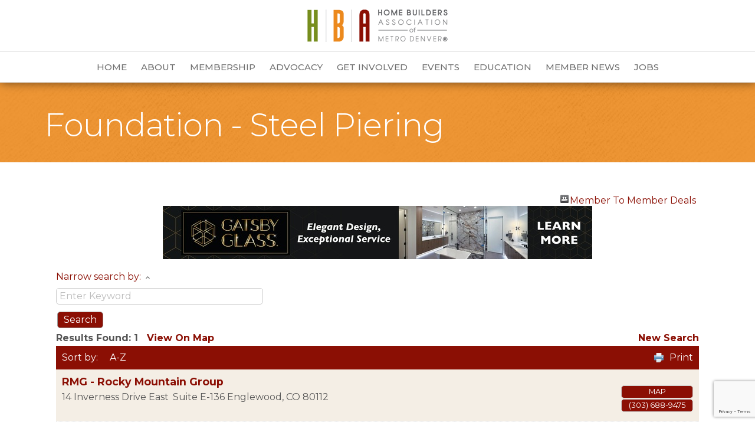

--- FILE ---
content_type: text/html; charset=utf-8
request_url: https://www.google.com/recaptcha/enterprise/anchor?ar=1&k=6LfI_T8rAAAAAMkWHrLP_GfSf3tLy9tKa839wcWa&co=aHR0cDovL2J1c2luZXNzLmhiYWRlbnZlci5jb206ODA.&hl=en&v=PoyoqOPhxBO7pBk68S4YbpHZ&size=invisible&anchor-ms=20000&execute-ms=30000&cb=5szsad7d9q03
body_size: 48539
content:
<!DOCTYPE HTML><html dir="ltr" lang="en"><head><meta http-equiv="Content-Type" content="text/html; charset=UTF-8">
<meta http-equiv="X-UA-Compatible" content="IE=edge">
<title>reCAPTCHA</title>
<style type="text/css">
/* cyrillic-ext */
@font-face {
  font-family: 'Roboto';
  font-style: normal;
  font-weight: 400;
  font-stretch: 100%;
  src: url(//fonts.gstatic.com/s/roboto/v48/KFO7CnqEu92Fr1ME7kSn66aGLdTylUAMa3GUBHMdazTgWw.woff2) format('woff2');
  unicode-range: U+0460-052F, U+1C80-1C8A, U+20B4, U+2DE0-2DFF, U+A640-A69F, U+FE2E-FE2F;
}
/* cyrillic */
@font-face {
  font-family: 'Roboto';
  font-style: normal;
  font-weight: 400;
  font-stretch: 100%;
  src: url(//fonts.gstatic.com/s/roboto/v48/KFO7CnqEu92Fr1ME7kSn66aGLdTylUAMa3iUBHMdazTgWw.woff2) format('woff2');
  unicode-range: U+0301, U+0400-045F, U+0490-0491, U+04B0-04B1, U+2116;
}
/* greek-ext */
@font-face {
  font-family: 'Roboto';
  font-style: normal;
  font-weight: 400;
  font-stretch: 100%;
  src: url(//fonts.gstatic.com/s/roboto/v48/KFO7CnqEu92Fr1ME7kSn66aGLdTylUAMa3CUBHMdazTgWw.woff2) format('woff2');
  unicode-range: U+1F00-1FFF;
}
/* greek */
@font-face {
  font-family: 'Roboto';
  font-style: normal;
  font-weight: 400;
  font-stretch: 100%;
  src: url(//fonts.gstatic.com/s/roboto/v48/KFO7CnqEu92Fr1ME7kSn66aGLdTylUAMa3-UBHMdazTgWw.woff2) format('woff2');
  unicode-range: U+0370-0377, U+037A-037F, U+0384-038A, U+038C, U+038E-03A1, U+03A3-03FF;
}
/* math */
@font-face {
  font-family: 'Roboto';
  font-style: normal;
  font-weight: 400;
  font-stretch: 100%;
  src: url(//fonts.gstatic.com/s/roboto/v48/KFO7CnqEu92Fr1ME7kSn66aGLdTylUAMawCUBHMdazTgWw.woff2) format('woff2');
  unicode-range: U+0302-0303, U+0305, U+0307-0308, U+0310, U+0312, U+0315, U+031A, U+0326-0327, U+032C, U+032F-0330, U+0332-0333, U+0338, U+033A, U+0346, U+034D, U+0391-03A1, U+03A3-03A9, U+03B1-03C9, U+03D1, U+03D5-03D6, U+03F0-03F1, U+03F4-03F5, U+2016-2017, U+2034-2038, U+203C, U+2040, U+2043, U+2047, U+2050, U+2057, U+205F, U+2070-2071, U+2074-208E, U+2090-209C, U+20D0-20DC, U+20E1, U+20E5-20EF, U+2100-2112, U+2114-2115, U+2117-2121, U+2123-214F, U+2190, U+2192, U+2194-21AE, U+21B0-21E5, U+21F1-21F2, U+21F4-2211, U+2213-2214, U+2216-22FF, U+2308-230B, U+2310, U+2319, U+231C-2321, U+2336-237A, U+237C, U+2395, U+239B-23B7, U+23D0, U+23DC-23E1, U+2474-2475, U+25AF, U+25B3, U+25B7, U+25BD, U+25C1, U+25CA, U+25CC, U+25FB, U+266D-266F, U+27C0-27FF, U+2900-2AFF, U+2B0E-2B11, U+2B30-2B4C, U+2BFE, U+3030, U+FF5B, U+FF5D, U+1D400-1D7FF, U+1EE00-1EEFF;
}
/* symbols */
@font-face {
  font-family: 'Roboto';
  font-style: normal;
  font-weight: 400;
  font-stretch: 100%;
  src: url(//fonts.gstatic.com/s/roboto/v48/KFO7CnqEu92Fr1ME7kSn66aGLdTylUAMaxKUBHMdazTgWw.woff2) format('woff2');
  unicode-range: U+0001-000C, U+000E-001F, U+007F-009F, U+20DD-20E0, U+20E2-20E4, U+2150-218F, U+2190, U+2192, U+2194-2199, U+21AF, U+21E6-21F0, U+21F3, U+2218-2219, U+2299, U+22C4-22C6, U+2300-243F, U+2440-244A, U+2460-24FF, U+25A0-27BF, U+2800-28FF, U+2921-2922, U+2981, U+29BF, U+29EB, U+2B00-2BFF, U+4DC0-4DFF, U+FFF9-FFFB, U+10140-1018E, U+10190-1019C, U+101A0, U+101D0-101FD, U+102E0-102FB, U+10E60-10E7E, U+1D2C0-1D2D3, U+1D2E0-1D37F, U+1F000-1F0FF, U+1F100-1F1AD, U+1F1E6-1F1FF, U+1F30D-1F30F, U+1F315, U+1F31C, U+1F31E, U+1F320-1F32C, U+1F336, U+1F378, U+1F37D, U+1F382, U+1F393-1F39F, U+1F3A7-1F3A8, U+1F3AC-1F3AF, U+1F3C2, U+1F3C4-1F3C6, U+1F3CA-1F3CE, U+1F3D4-1F3E0, U+1F3ED, U+1F3F1-1F3F3, U+1F3F5-1F3F7, U+1F408, U+1F415, U+1F41F, U+1F426, U+1F43F, U+1F441-1F442, U+1F444, U+1F446-1F449, U+1F44C-1F44E, U+1F453, U+1F46A, U+1F47D, U+1F4A3, U+1F4B0, U+1F4B3, U+1F4B9, U+1F4BB, U+1F4BF, U+1F4C8-1F4CB, U+1F4D6, U+1F4DA, U+1F4DF, U+1F4E3-1F4E6, U+1F4EA-1F4ED, U+1F4F7, U+1F4F9-1F4FB, U+1F4FD-1F4FE, U+1F503, U+1F507-1F50B, U+1F50D, U+1F512-1F513, U+1F53E-1F54A, U+1F54F-1F5FA, U+1F610, U+1F650-1F67F, U+1F687, U+1F68D, U+1F691, U+1F694, U+1F698, U+1F6AD, U+1F6B2, U+1F6B9-1F6BA, U+1F6BC, U+1F6C6-1F6CF, U+1F6D3-1F6D7, U+1F6E0-1F6EA, U+1F6F0-1F6F3, U+1F6F7-1F6FC, U+1F700-1F7FF, U+1F800-1F80B, U+1F810-1F847, U+1F850-1F859, U+1F860-1F887, U+1F890-1F8AD, U+1F8B0-1F8BB, U+1F8C0-1F8C1, U+1F900-1F90B, U+1F93B, U+1F946, U+1F984, U+1F996, U+1F9E9, U+1FA00-1FA6F, U+1FA70-1FA7C, U+1FA80-1FA89, U+1FA8F-1FAC6, U+1FACE-1FADC, U+1FADF-1FAE9, U+1FAF0-1FAF8, U+1FB00-1FBFF;
}
/* vietnamese */
@font-face {
  font-family: 'Roboto';
  font-style: normal;
  font-weight: 400;
  font-stretch: 100%;
  src: url(//fonts.gstatic.com/s/roboto/v48/KFO7CnqEu92Fr1ME7kSn66aGLdTylUAMa3OUBHMdazTgWw.woff2) format('woff2');
  unicode-range: U+0102-0103, U+0110-0111, U+0128-0129, U+0168-0169, U+01A0-01A1, U+01AF-01B0, U+0300-0301, U+0303-0304, U+0308-0309, U+0323, U+0329, U+1EA0-1EF9, U+20AB;
}
/* latin-ext */
@font-face {
  font-family: 'Roboto';
  font-style: normal;
  font-weight: 400;
  font-stretch: 100%;
  src: url(//fonts.gstatic.com/s/roboto/v48/KFO7CnqEu92Fr1ME7kSn66aGLdTylUAMa3KUBHMdazTgWw.woff2) format('woff2');
  unicode-range: U+0100-02BA, U+02BD-02C5, U+02C7-02CC, U+02CE-02D7, U+02DD-02FF, U+0304, U+0308, U+0329, U+1D00-1DBF, U+1E00-1E9F, U+1EF2-1EFF, U+2020, U+20A0-20AB, U+20AD-20C0, U+2113, U+2C60-2C7F, U+A720-A7FF;
}
/* latin */
@font-face {
  font-family: 'Roboto';
  font-style: normal;
  font-weight: 400;
  font-stretch: 100%;
  src: url(//fonts.gstatic.com/s/roboto/v48/KFO7CnqEu92Fr1ME7kSn66aGLdTylUAMa3yUBHMdazQ.woff2) format('woff2');
  unicode-range: U+0000-00FF, U+0131, U+0152-0153, U+02BB-02BC, U+02C6, U+02DA, U+02DC, U+0304, U+0308, U+0329, U+2000-206F, U+20AC, U+2122, U+2191, U+2193, U+2212, U+2215, U+FEFF, U+FFFD;
}
/* cyrillic-ext */
@font-face {
  font-family: 'Roboto';
  font-style: normal;
  font-weight: 500;
  font-stretch: 100%;
  src: url(//fonts.gstatic.com/s/roboto/v48/KFO7CnqEu92Fr1ME7kSn66aGLdTylUAMa3GUBHMdazTgWw.woff2) format('woff2');
  unicode-range: U+0460-052F, U+1C80-1C8A, U+20B4, U+2DE0-2DFF, U+A640-A69F, U+FE2E-FE2F;
}
/* cyrillic */
@font-face {
  font-family: 'Roboto';
  font-style: normal;
  font-weight: 500;
  font-stretch: 100%;
  src: url(//fonts.gstatic.com/s/roboto/v48/KFO7CnqEu92Fr1ME7kSn66aGLdTylUAMa3iUBHMdazTgWw.woff2) format('woff2');
  unicode-range: U+0301, U+0400-045F, U+0490-0491, U+04B0-04B1, U+2116;
}
/* greek-ext */
@font-face {
  font-family: 'Roboto';
  font-style: normal;
  font-weight: 500;
  font-stretch: 100%;
  src: url(//fonts.gstatic.com/s/roboto/v48/KFO7CnqEu92Fr1ME7kSn66aGLdTylUAMa3CUBHMdazTgWw.woff2) format('woff2');
  unicode-range: U+1F00-1FFF;
}
/* greek */
@font-face {
  font-family: 'Roboto';
  font-style: normal;
  font-weight: 500;
  font-stretch: 100%;
  src: url(//fonts.gstatic.com/s/roboto/v48/KFO7CnqEu92Fr1ME7kSn66aGLdTylUAMa3-UBHMdazTgWw.woff2) format('woff2');
  unicode-range: U+0370-0377, U+037A-037F, U+0384-038A, U+038C, U+038E-03A1, U+03A3-03FF;
}
/* math */
@font-face {
  font-family: 'Roboto';
  font-style: normal;
  font-weight: 500;
  font-stretch: 100%;
  src: url(//fonts.gstatic.com/s/roboto/v48/KFO7CnqEu92Fr1ME7kSn66aGLdTylUAMawCUBHMdazTgWw.woff2) format('woff2');
  unicode-range: U+0302-0303, U+0305, U+0307-0308, U+0310, U+0312, U+0315, U+031A, U+0326-0327, U+032C, U+032F-0330, U+0332-0333, U+0338, U+033A, U+0346, U+034D, U+0391-03A1, U+03A3-03A9, U+03B1-03C9, U+03D1, U+03D5-03D6, U+03F0-03F1, U+03F4-03F5, U+2016-2017, U+2034-2038, U+203C, U+2040, U+2043, U+2047, U+2050, U+2057, U+205F, U+2070-2071, U+2074-208E, U+2090-209C, U+20D0-20DC, U+20E1, U+20E5-20EF, U+2100-2112, U+2114-2115, U+2117-2121, U+2123-214F, U+2190, U+2192, U+2194-21AE, U+21B0-21E5, U+21F1-21F2, U+21F4-2211, U+2213-2214, U+2216-22FF, U+2308-230B, U+2310, U+2319, U+231C-2321, U+2336-237A, U+237C, U+2395, U+239B-23B7, U+23D0, U+23DC-23E1, U+2474-2475, U+25AF, U+25B3, U+25B7, U+25BD, U+25C1, U+25CA, U+25CC, U+25FB, U+266D-266F, U+27C0-27FF, U+2900-2AFF, U+2B0E-2B11, U+2B30-2B4C, U+2BFE, U+3030, U+FF5B, U+FF5D, U+1D400-1D7FF, U+1EE00-1EEFF;
}
/* symbols */
@font-face {
  font-family: 'Roboto';
  font-style: normal;
  font-weight: 500;
  font-stretch: 100%;
  src: url(//fonts.gstatic.com/s/roboto/v48/KFO7CnqEu92Fr1ME7kSn66aGLdTylUAMaxKUBHMdazTgWw.woff2) format('woff2');
  unicode-range: U+0001-000C, U+000E-001F, U+007F-009F, U+20DD-20E0, U+20E2-20E4, U+2150-218F, U+2190, U+2192, U+2194-2199, U+21AF, U+21E6-21F0, U+21F3, U+2218-2219, U+2299, U+22C4-22C6, U+2300-243F, U+2440-244A, U+2460-24FF, U+25A0-27BF, U+2800-28FF, U+2921-2922, U+2981, U+29BF, U+29EB, U+2B00-2BFF, U+4DC0-4DFF, U+FFF9-FFFB, U+10140-1018E, U+10190-1019C, U+101A0, U+101D0-101FD, U+102E0-102FB, U+10E60-10E7E, U+1D2C0-1D2D3, U+1D2E0-1D37F, U+1F000-1F0FF, U+1F100-1F1AD, U+1F1E6-1F1FF, U+1F30D-1F30F, U+1F315, U+1F31C, U+1F31E, U+1F320-1F32C, U+1F336, U+1F378, U+1F37D, U+1F382, U+1F393-1F39F, U+1F3A7-1F3A8, U+1F3AC-1F3AF, U+1F3C2, U+1F3C4-1F3C6, U+1F3CA-1F3CE, U+1F3D4-1F3E0, U+1F3ED, U+1F3F1-1F3F3, U+1F3F5-1F3F7, U+1F408, U+1F415, U+1F41F, U+1F426, U+1F43F, U+1F441-1F442, U+1F444, U+1F446-1F449, U+1F44C-1F44E, U+1F453, U+1F46A, U+1F47D, U+1F4A3, U+1F4B0, U+1F4B3, U+1F4B9, U+1F4BB, U+1F4BF, U+1F4C8-1F4CB, U+1F4D6, U+1F4DA, U+1F4DF, U+1F4E3-1F4E6, U+1F4EA-1F4ED, U+1F4F7, U+1F4F9-1F4FB, U+1F4FD-1F4FE, U+1F503, U+1F507-1F50B, U+1F50D, U+1F512-1F513, U+1F53E-1F54A, U+1F54F-1F5FA, U+1F610, U+1F650-1F67F, U+1F687, U+1F68D, U+1F691, U+1F694, U+1F698, U+1F6AD, U+1F6B2, U+1F6B9-1F6BA, U+1F6BC, U+1F6C6-1F6CF, U+1F6D3-1F6D7, U+1F6E0-1F6EA, U+1F6F0-1F6F3, U+1F6F7-1F6FC, U+1F700-1F7FF, U+1F800-1F80B, U+1F810-1F847, U+1F850-1F859, U+1F860-1F887, U+1F890-1F8AD, U+1F8B0-1F8BB, U+1F8C0-1F8C1, U+1F900-1F90B, U+1F93B, U+1F946, U+1F984, U+1F996, U+1F9E9, U+1FA00-1FA6F, U+1FA70-1FA7C, U+1FA80-1FA89, U+1FA8F-1FAC6, U+1FACE-1FADC, U+1FADF-1FAE9, U+1FAF0-1FAF8, U+1FB00-1FBFF;
}
/* vietnamese */
@font-face {
  font-family: 'Roboto';
  font-style: normal;
  font-weight: 500;
  font-stretch: 100%;
  src: url(//fonts.gstatic.com/s/roboto/v48/KFO7CnqEu92Fr1ME7kSn66aGLdTylUAMa3OUBHMdazTgWw.woff2) format('woff2');
  unicode-range: U+0102-0103, U+0110-0111, U+0128-0129, U+0168-0169, U+01A0-01A1, U+01AF-01B0, U+0300-0301, U+0303-0304, U+0308-0309, U+0323, U+0329, U+1EA0-1EF9, U+20AB;
}
/* latin-ext */
@font-face {
  font-family: 'Roboto';
  font-style: normal;
  font-weight: 500;
  font-stretch: 100%;
  src: url(//fonts.gstatic.com/s/roboto/v48/KFO7CnqEu92Fr1ME7kSn66aGLdTylUAMa3KUBHMdazTgWw.woff2) format('woff2');
  unicode-range: U+0100-02BA, U+02BD-02C5, U+02C7-02CC, U+02CE-02D7, U+02DD-02FF, U+0304, U+0308, U+0329, U+1D00-1DBF, U+1E00-1E9F, U+1EF2-1EFF, U+2020, U+20A0-20AB, U+20AD-20C0, U+2113, U+2C60-2C7F, U+A720-A7FF;
}
/* latin */
@font-face {
  font-family: 'Roboto';
  font-style: normal;
  font-weight: 500;
  font-stretch: 100%;
  src: url(//fonts.gstatic.com/s/roboto/v48/KFO7CnqEu92Fr1ME7kSn66aGLdTylUAMa3yUBHMdazQ.woff2) format('woff2');
  unicode-range: U+0000-00FF, U+0131, U+0152-0153, U+02BB-02BC, U+02C6, U+02DA, U+02DC, U+0304, U+0308, U+0329, U+2000-206F, U+20AC, U+2122, U+2191, U+2193, U+2212, U+2215, U+FEFF, U+FFFD;
}
/* cyrillic-ext */
@font-face {
  font-family: 'Roboto';
  font-style: normal;
  font-weight: 900;
  font-stretch: 100%;
  src: url(//fonts.gstatic.com/s/roboto/v48/KFO7CnqEu92Fr1ME7kSn66aGLdTylUAMa3GUBHMdazTgWw.woff2) format('woff2');
  unicode-range: U+0460-052F, U+1C80-1C8A, U+20B4, U+2DE0-2DFF, U+A640-A69F, U+FE2E-FE2F;
}
/* cyrillic */
@font-face {
  font-family: 'Roboto';
  font-style: normal;
  font-weight: 900;
  font-stretch: 100%;
  src: url(//fonts.gstatic.com/s/roboto/v48/KFO7CnqEu92Fr1ME7kSn66aGLdTylUAMa3iUBHMdazTgWw.woff2) format('woff2');
  unicode-range: U+0301, U+0400-045F, U+0490-0491, U+04B0-04B1, U+2116;
}
/* greek-ext */
@font-face {
  font-family: 'Roboto';
  font-style: normal;
  font-weight: 900;
  font-stretch: 100%;
  src: url(//fonts.gstatic.com/s/roboto/v48/KFO7CnqEu92Fr1ME7kSn66aGLdTylUAMa3CUBHMdazTgWw.woff2) format('woff2');
  unicode-range: U+1F00-1FFF;
}
/* greek */
@font-face {
  font-family: 'Roboto';
  font-style: normal;
  font-weight: 900;
  font-stretch: 100%;
  src: url(//fonts.gstatic.com/s/roboto/v48/KFO7CnqEu92Fr1ME7kSn66aGLdTylUAMa3-UBHMdazTgWw.woff2) format('woff2');
  unicode-range: U+0370-0377, U+037A-037F, U+0384-038A, U+038C, U+038E-03A1, U+03A3-03FF;
}
/* math */
@font-face {
  font-family: 'Roboto';
  font-style: normal;
  font-weight: 900;
  font-stretch: 100%;
  src: url(//fonts.gstatic.com/s/roboto/v48/KFO7CnqEu92Fr1ME7kSn66aGLdTylUAMawCUBHMdazTgWw.woff2) format('woff2');
  unicode-range: U+0302-0303, U+0305, U+0307-0308, U+0310, U+0312, U+0315, U+031A, U+0326-0327, U+032C, U+032F-0330, U+0332-0333, U+0338, U+033A, U+0346, U+034D, U+0391-03A1, U+03A3-03A9, U+03B1-03C9, U+03D1, U+03D5-03D6, U+03F0-03F1, U+03F4-03F5, U+2016-2017, U+2034-2038, U+203C, U+2040, U+2043, U+2047, U+2050, U+2057, U+205F, U+2070-2071, U+2074-208E, U+2090-209C, U+20D0-20DC, U+20E1, U+20E5-20EF, U+2100-2112, U+2114-2115, U+2117-2121, U+2123-214F, U+2190, U+2192, U+2194-21AE, U+21B0-21E5, U+21F1-21F2, U+21F4-2211, U+2213-2214, U+2216-22FF, U+2308-230B, U+2310, U+2319, U+231C-2321, U+2336-237A, U+237C, U+2395, U+239B-23B7, U+23D0, U+23DC-23E1, U+2474-2475, U+25AF, U+25B3, U+25B7, U+25BD, U+25C1, U+25CA, U+25CC, U+25FB, U+266D-266F, U+27C0-27FF, U+2900-2AFF, U+2B0E-2B11, U+2B30-2B4C, U+2BFE, U+3030, U+FF5B, U+FF5D, U+1D400-1D7FF, U+1EE00-1EEFF;
}
/* symbols */
@font-face {
  font-family: 'Roboto';
  font-style: normal;
  font-weight: 900;
  font-stretch: 100%;
  src: url(//fonts.gstatic.com/s/roboto/v48/KFO7CnqEu92Fr1ME7kSn66aGLdTylUAMaxKUBHMdazTgWw.woff2) format('woff2');
  unicode-range: U+0001-000C, U+000E-001F, U+007F-009F, U+20DD-20E0, U+20E2-20E4, U+2150-218F, U+2190, U+2192, U+2194-2199, U+21AF, U+21E6-21F0, U+21F3, U+2218-2219, U+2299, U+22C4-22C6, U+2300-243F, U+2440-244A, U+2460-24FF, U+25A0-27BF, U+2800-28FF, U+2921-2922, U+2981, U+29BF, U+29EB, U+2B00-2BFF, U+4DC0-4DFF, U+FFF9-FFFB, U+10140-1018E, U+10190-1019C, U+101A0, U+101D0-101FD, U+102E0-102FB, U+10E60-10E7E, U+1D2C0-1D2D3, U+1D2E0-1D37F, U+1F000-1F0FF, U+1F100-1F1AD, U+1F1E6-1F1FF, U+1F30D-1F30F, U+1F315, U+1F31C, U+1F31E, U+1F320-1F32C, U+1F336, U+1F378, U+1F37D, U+1F382, U+1F393-1F39F, U+1F3A7-1F3A8, U+1F3AC-1F3AF, U+1F3C2, U+1F3C4-1F3C6, U+1F3CA-1F3CE, U+1F3D4-1F3E0, U+1F3ED, U+1F3F1-1F3F3, U+1F3F5-1F3F7, U+1F408, U+1F415, U+1F41F, U+1F426, U+1F43F, U+1F441-1F442, U+1F444, U+1F446-1F449, U+1F44C-1F44E, U+1F453, U+1F46A, U+1F47D, U+1F4A3, U+1F4B0, U+1F4B3, U+1F4B9, U+1F4BB, U+1F4BF, U+1F4C8-1F4CB, U+1F4D6, U+1F4DA, U+1F4DF, U+1F4E3-1F4E6, U+1F4EA-1F4ED, U+1F4F7, U+1F4F9-1F4FB, U+1F4FD-1F4FE, U+1F503, U+1F507-1F50B, U+1F50D, U+1F512-1F513, U+1F53E-1F54A, U+1F54F-1F5FA, U+1F610, U+1F650-1F67F, U+1F687, U+1F68D, U+1F691, U+1F694, U+1F698, U+1F6AD, U+1F6B2, U+1F6B9-1F6BA, U+1F6BC, U+1F6C6-1F6CF, U+1F6D3-1F6D7, U+1F6E0-1F6EA, U+1F6F0-1F6F3, U+1F6F7-1F6FC, U+1F700-1F7FF, U+1F800-1F80B, U+1F810-1F847, U+1F850-1F859, U+1F860-1F887, U+1F890-1F8AD, U+1F8B0-1F8BB, U+1F8C0-1F8C1, U+1F900-1F90B, U+1F93B, U+1F946, U+1F984, U+1F996, U+1F9E9, U+1FA00-1FA6F, U+1FA70-1FA7C, U+1FA80-1FA89, U+1FA8F-1FAC6, U+1FACE-1FADC, U+1FADF-1FAE9, U+1FAF0-1FAF8, U+1FB00-1FBFF;
}
/* vietnamese */
@font-face {
  font-family: 'Roboto';
  font-style: normal;
  font-weight: 900;
  font-stretch: 100%;
  src: url(//fonts.gstatic.com/s/roboto/v48/KFO7CnqEu92Fr1ME7kSn66aGLdTylUAMa3OUBHMdazTgWw.woff2) format('woff2');
  unicode-range: U+0102-0103, U+0110-0111, U+0128-0129, U+0168-0169, U+01A0-01A1, U+01AF-01B0, U+0300-0301, U+0303-0304, U+0308-0309, U+0323, U+0329, U+1EA0-1EF9, U+20AB;
}
/* latin-ext */
@font-face {
  font-family: 'Roboto';
  font-style: normal;
  font-weight: 900;
  font-stretch: 100%;
  src: url(//fonts.gstatic.com/s/roboto/v48/KFO7CnqEu92Fr1ME7kSn66aGLdTylUAMa3KUBHMdazTgWw.woff2) format('woff2');
  unicode-range: U+0100-02BA, U+02BD-02C5, U+02C7-02CC, U+02CE-02D7, U+02DD-02FF, U+0304, U+0308, U+0329, U+1D00-1DBF, U+1E00-1E9F, U+1EF2-1EFF, U+2020, U+20A0-20AB, U+20AD-20C0, U+2113, U+2C60-2C7F, U+A720-A7FF;
}
/* latin */
@font-face {
  font-family: 'Roboto';
  font-style: normal;
  font-weight: 900;
  font-stretch: 100%;
  src: url(//fonts.gstatic.com/s/roboto/v48/KFO7CnqEu92Fr1ME7kSn66aGLdTylUAMa3yUBHMdazQ.woff2) format('woff2');
  unicode-range: U+0000-00FF, U+0131, U+0152-0153, U+02BB-02BC, U+02C6, U+02DA, U+02DC, U+0304, U+0308, U+0329, U+2000-206F, U+20AC, U+2122, U+2191, U+2193, U+2212, U+2215, U+FEFF, U+FFFD;
}

</style>
<link rel="stylesheet" type="text/css" href="https://www.gstatic.com/recaptcha/releases/PoyoqOPhxBO7pBk68S4YbpHZ/styles__ltr.css">
<script nonce="X8ASSdVZfQvBSJgPx1JjtQ" type="text/javascript">window['__recaptcha_api'] = 'https://www.google.com/recaptcha/enterprise/';</script>
<script type="text/javascript" src="https://www.gstatic.com/recaptcha/releases/PoyoqOPhxBO7pBk68S4YbpHZ/recaptcha__en.js" nonce="X8ASSdVZfQvBSJgPx1JjtQ">
      
    </script></head>
<body><div id="rc-anchor-alert" class="rc-anchor-alert"></div>
<input type="hidden" id="recaptcha-token" value="[base64]">
<script type="text/javascript" nonce="X8ASSdVZfQvBSJgPx1JjtQ">
      recaptcha.anchor.Main.init("[\x22ainput\x22,[\x22bgdata\x22,\x22\x22,\[base64]/[base64]/bmV3IFpbdF0obVswXSk6Sz09Mj9uZXcgWlt0XShtWzBdLG1bMV0pOks9PTM/bmV3IFpbdF0obVswXSxtWzFdLG1bMl0pOks9PTQ/[base64]/[base64]/[base64]/[base64]/[base64]/[base64]/[base64]/[base64]/[base64]/[base64]/[base64]/[base64]/[base64]/[base64]\\u003d\\u003d\x22,\[base64]\\u003d\\u003d\x22,\x22GsKQw7hTw4nCu8OAwq0CE8OvwqFEPcKkwqrDkMKow7bCpj9rwoDCpgUGG8KJIsK/WcKqw4NSwqwvw71FVFfCmsOWE33CqcKCMF1Uw4bDkjwieDTCiMOdw54dwroKERR/UcOawqjDmFLDkMOcZsKwcsKGC8OIYm7CrMOlw7XDqSIDw4bDv8KJwpHDnSxTwpfCm8K/wrRow7Z7w63DhkcEK3rCvcOVSMOqw7xDw5HDpzfCsl8lw6huw47CoBfDnCRvNcO4E3/Di8KODzXDgRgyHsK/wo3DgcKdXcK2NGFww75dKcKew57ClcKRw5LCncKhYw4jwrrCpxNuBcKZw47ChgkPBjHDiMKhwoAKw4PDvEp0CMK/[base64]/[base64]/CqsO6ZTHClFHCulMFwqvDtsKVPsKHYsK/w59RwqfDgsOzwq8xw4XCs8KPw7LCnyLDsW9uUsO/wrAAOH7ChsKRw5fCicOnwrzCmVnCp8Olw4bCsi3Dn8Kow6HCtcKtw7N+MwVXJcO0wqwDwpxZFMO2Cw4mR8KnCFLDg8K8E8KPw5bCki/CnAV2fk9jwqvDmz8fVWrCkMK4PgDDgMOdw5lHO23CqhzDk8Omw5g6w6LDtcOaRAfDm8OQw4c2bcKCwrzDuMKnOjkPSHrDklkQwpx3McKmKMOlwoowwoo9w6LCuMOFMsKjw6ZkwrbCk8OBwpYsw7/Ci2PDjcOfFVFMwoXCtUMYOMKjacOqwqjCtMOvw5nDjHfCssKsZX4yw6LDvknCqlrDjmjDu8KswrM1woTCo8Opwr1ZQwxTCsOCTlcHwqnCkRF5SDFhSMOVc8Ouwp/DnAYtwpHDjxJ6w6rDosONwptVwozCnHTCi3/CnMK3QcK7EcOPw7oUwpZrwqXCucOpe1BgTSPChcKkw6RCw53Cjigtw7FxGsKGwrDDusKyAMK1wqfDjcK/w4Maw6xqNFtLwpEVGVfDkHnDtcOGO2zCpknDqzduCMODwoXDlls7w5TCusKvJ3xfw4DDoMOtUcKxIxfDhQ3CqhgmwphQfSnDn8OGw4pXRWbDnSrDiMK/[base64]/CkMO9RMK0w6TCtGdQwpl+w5o2wo3CicKXw6ZyZ2DDujTDsUXCnMKVWsKwwq44w5jDiMO4Dj7CqUbCrUnDl2/CrMOuYcOXQsKJQ2fDlMK9w6fCrMO/a8KAw6PDk8OcV8K2MsKbPMOSwpVQS8KQKsOSw5jCp8KtwqQcwoBtwpojw641w5nDjMKiw7jCssKLHn4lZEd6WHpCwrMYw4/Dn8OFw47CqV/ChsOydGcTwqppc2Epw69KV1TDki/CrS0cwrB9wrEkwoB0woE3wrzDn01SdMOvw6LDnyZnw6/Cr0nDlMKPUcKDw5LDqsK5wrXDlMOjw4XDohTCs1Zawq3CgWdATsOCw4UDw5XCuwjCtcO3XcOKwpPClcOILsK0w5V2SADCmsOsGS4CYnE4TFNwNQfDosOFByglw4FuwqMQORd/w4XDt8OHUhRbbMKIWEdzZ2slYsO9XsO0KcKMIsKZwqYHw61twqpOwoBmw5ERajQ3RklowqZJZBzCqMOMw7J6wq3DuHjDuTPCgsOAw4nDmWvCt8Oof8OBw6kpwr7DhXUASFYnf8KQaTAhFcKHDcKdYV/[base64]/DhcOVeE3CnsK8wp/Cr2FNHcK/w7lfwpzCg8KgWsKRFxPCigTCmizDqXgdI8KCUxrCuMKEwqtWwrAzQsK7wp7CiRnDvMOFKm3CjFQXIMKCW8KHFmzCpR/CmkPDqnJGR8K6wpzDgC1IP0JdeA9IZEdQw4pjMgTDtULDlcKMw5fCok41QXbDuREKMFXCvsOBw5ALYcKjblYtwpJHVHZXw7jDuMOsw4rCnik3wqlPWhA4wopUw5DCrgR8wr0RJcKfwovCksOcw4ASw5NxAsOuwoTDgMK7GsORwo7DmX/DrDPCrcOvwrnDvD0+Gw9EwqzDsCvDg8KbJRnCgh5Sw6bDtQ7Cij82w6FzwqbDsMOVwrRXw53CgCHDssOfwqMUKiUawp8VAsK6w5nCrGPDi2vClhnCscOkw6B4wonDnMKKwq7CuD0pRsOXwoPDqMK7wrZHHQLCvsKywqRMTsO/[base64]/DmwXCmMKEw7sTwoLClMOFZMKlS8KHRsKleMOYwo0Jf8OiFWceSsKzw4HCm8OXwofCjMK1w5vDmMO+GkhnIRLCjMOxGU5wWRx+dSZSwpLCjsKLGizCm8OqPS3CuGJOw4Naw47DtsKew5tCWsOqwqE/AQPCn8OIwpRXJ0HCnHJVw5DDjsOrw4fComjDsl3Cn8OEwpxFw7t4exAswrfCuCPCocOqwoNyw7HCkcOOasOQwppNwqRCwprDsG7Dm8OSLXHDjcOJw4fCicOMQsKNw6hrwrolfEshbxtYQGvCkEAgwoV/[base64]/[base64]/[base64]/DrA7DjlDCrXcdw7HDhiU+wpXClznCocKbwqQHdwwNPcKnOhrCpMKZwqAITAnCinUGw4LDr8K/[base64]/AlZCOWYfw4ViesODEcKpYRXDhMKLb1zDtAHCusKobcKNC2VVO8Opw6hcPcO4exzCnsOQZ8KdwoBbwqUpWUnDuMO+EcK3T3/DpMKRw4UuwpACw5XCi8K8w6hwaWc6aMK4w6pdH8OpwoBTwqZmwokJDcK2W13CrsODJ8KBdMOMNDrCjcOVwobDlMOsGE1kwpjDvnwlBiTCmwjDlCoFw6PDoinCjCtwU3rDlGlmwpnDv8OmwoTDjDFsw6/CqMOUw57CkQspF8KVwr5zwqNkG8OBASbCucKqIMKwFHjCksKEw4AQw5IvC8K8wofCmjEHw43DiMOrIDvCqQUfw6xmw63DosO5w5c3w4DCvk4Sw70Ww6w/[base64]/DnVUgHMOcdTUyesKLwpVpeFjDvMKsw6RwaXVSwqdSR8OnwqR6Q8OPwqHDjFstWlkVw786wpMVD2Y/Q8OFSMKnIQzDr8OMwo3DqWxjGsKJdEcSwr/DqMKaHsKMKcKMwqRKwozCt0IGwoMPL3fDum1dw54HRznCu8OdcWlcOFjDrcOoXyHCnyDDuB55RFJRwr7Cp0LDgGJIwpTDmRsTwogMwqZpKMOFw7RcIGbDjMKow6VZIQ4sM8Oxw4/DmVQOLhXDkw/DrMOuw71xw6DDiR7Dp8OtU8OlwofCksOhw79ww6Fww7/DhcOiwo1bwrVOwpLCrMOqBsOKX8KXd1MRCcOnw7rCt8OKasKzw5fCkUTDisKXTTDDkcO6DDdfwoZiLcOrX8KMOsKPA8OIwq/[base64]/wrU3w5HDiCHCssKRBsKPwq/CgMKJw5LCsibDhMO1wq8yOw/CjsOawpbDpzxIw4t4JhrDt31icMO9w4PDj1MCw6N0P1rDtsKta3ltR3kaw73CtcOwUWbDh3J2wrciwqbCm8OPYMORDMKgw7IJw6AKDMOkwr/Cq8O9FBfDlwnCthdzwrXDhg5MN8OkagRrYH9ow4HDpsKzI2wPai/CjMO2wr0Xw6rDmcO4cMOWQMKzw7vCjQJkMlnDti4XwqExw5rDk8OmQS9JwrLCmXpsw6bCqcOmDsOldcKdBARzw4DDjjXCkF/Dpn9sUsK3w4pUPQVJwp0WQnDCuxE+ccKOwrDCn0Z2wonCvDfChcOLwpTDrijDocKHHcKNwrHCkwDDl8OIwrDCsl3DuwN6wpVuwoFPM0nCk8Osw6fCvsOHQ8OaOAXClcOJQRAnw50cbgnDkCfCsUkXVsOOX0PDsHLCscKLwp/CtsK5dHQTwrTDtcK+wqwOw6J3w5XDgAzCnsKEw6F7w4dJw5lvwoReIsK2G2jDqcO6worDksKWOsKfw5DCvmoQXMOhbknDjVRKdsKvLsOFw4J6WS9wwpUPw5nCiMK/eyLDusOHAMKkX8Kcw5vCgXFIWcKtwpRzEXDCrBjCozPDkcKYwoRUJmfClcKgw7bDkkZPOMO+w4HDl8OfaGnDjsOrw6sTMldXw51Ow6HDicOYGcOyw7LCvsKVw4E2w5RCwqcsw7XDg8KnZ8OPQH3Cn8KMaksTM1/CmAw1YyvCiMK6T8KzwoA2w5Uxw7hpw43CjcKxwp1nw5fCiMO1w4tCw6vDtMO2wr0PAsOxKsO4aMOhLl1qIxbCqsOrNcKmw6vDmcKzw43ChHIow4nClzgQKnHCgXXDhnLCosOZfD7DlcKTMSExw7nCnMKCwqJhTsKow7syw6IgwqE3MwB8MMKqwrpnw5/CnU3DocOJISjCt27DscKnwqMWaHYwbA/DpsONPcKfTcKeTMOkw7gDwr3DtsOqHMKNwrtoK8KKP0rDoGRcwr7CscKCw4wRw6jDvMK/wqVYJsKlScKmTsKhccO9WnPDtBIaw7ZGw7nClwJdwo7DrsKUwo7DnEgUWsOYwoQATFZ0w7V1w7gLPcK5SMOVw4/[base64]/UMKnwokiDUgabAYlwrjDlsOJPsK9OsOGTgvCiCXCnsO9AsKPLB1/w7DCqcO+bsOWwqEeO8KwCGjCisOgw5zCrmnCoGpQw6DCjsKMw7onb1hZM8KIKxTCkgLDhHoRwo/[base64]/CscOgwplYwpfCnyRQwrrCu8Kgw4J0w4gIE8KZQMODwrDDmR1YQzIkwojDgMKHw4TCuk/[base64]/Cv8KMNXPCuXTCrX8Gw5/CmMKoOsKiwps/w51zwovClcOKcsOlCUfCmsOEw57DhBrCrUfDn8KXw753K8OpTUw/SsOuNsKOLsK6OFRkNsK1woRuMFLCkcKbbcOPw40jwpMucmlfw6dAw4XDncKfLMKDwrBJwqzDpcO8w4vCjk4gScOzw7TDmXDCncOfw5IRwphDwqLCk8OQw5DDjTh8wrFFwrB7w7/CjwfDtVdCYVtVCMKHwrg6fMOgw6nDmkLDosOCw75rO8O7SV/CksKEIRQ6YAEMwpUnwrlfZx/DhsOkQ17CqcKlLkUtwpRsE8OrwrjCs3vColnDi3bDq8KiwpfDvsO+UsKnZlvDnU5Bw4RLO8Odw6Aqw60XA8O/NhrDv8KzccKEw6HDhsK6QF02O8Kmw67Dol1xwpXCq3HCnMOUHsKCDCvDphfDombCgMK6NTjDglMzwoJTHUJYB8Oqw6NpD8KawqLCtlfCjS7Dq8KBw6LCpTNZwojCvARpCcKCwrnDoArDniVhw4HCuWcBwpnCk8K5ZcKXTMKow7zCjUVcQRXDoF5xwqd2OyHCkRZUwo/CrMK/REs8woJjwpZ2wqcIw5YIK8O2eMOgwrdmwo03WWTDvCU6L8ONw7TCqTxwwrYuwofDsMOiB8KvSsOqWVpTwqJnwqzCucK2I8KANDFdHsOiJH/DmXXDv0fDgsKONcKCw6A0PcOYwo3DsUYZwpfCnsO7csKAwpvCtRLDqWNZwr8Xw5M/wqI4w60zw780YsKuSMKlw5nDjsOmLMKJBSTDmicVW8OxwoXDrMOgwrpCUcOEOcOgwoLDusOPW2pCw7bCvX/DnMODAMOqwpTCvQzCihlNS8ObHyNXN8Okw75Sw7ofwr/CqMOoKCNPw6jCgXXDpcK8aGZjw4fCtCDCo8O3wr3CsXLCqBl5IlTDhAwQSMKwwq/CoTjDhcOdTwrCmhhHJXVSdMKWRn/[base64]/L8K6NzXDrkLDj8KuZTkxE3TDiSNVw5JCXxk/w4pdwr8gMHjCvMOQwpjDk1gncsKXFcKQZMOMbW8+FsKJMMKiwrIAw7PCoTFkGgrDqhQVKsKSD0txBywkAHEZKDzCgWXDsG/DrCgPwrQKw40oGMKPVW1uM8KXw7jDlsOYw6/[base64]/VMKKwqnCoRvCvMKFIsOZNRHDjQsEwrrDqi3CoGUMd8KBw7LDg3LCt8KvLMKYKi9FccOSwrsiABXDmiLCv3syMcOQPcOMwq/[base64]/w4BnRhdww5s0w7XCmsONI8OiwrfCoDPDqB1+X17DtsKdcBpHw7PCnRXCl8KpwrRVSxfDpMOyKH/[base64]/w5HCiQtLY8KDS8KGVcK6LzfDtnbDpMOawpjDmMKnwq/DoMOaRsKBwq5dd8KGw7Evwp/CpDozwqR1w6/[base64]/ZibDki5Bw5RhwqvDvsOlA8KdT0I0wqrCi1lIw5fDnsOWwqrCu2kXay7CtMKOw4s9FVQXYsKqKid8w4B+woIhfkzDpcO5G8OPwqV9w4tFwrkhw5xFwpIyw7LCnFnCiToBH8ONNi83eMOsIMOgAT/ClRsnFUdKEz8zNsKQwpJTw5AAwrrDqsO+IcKWKcOJw4HCm8OpVlLDqsOewrzClxs4woI1w7jCpcKuGsKWIsOiKzBYwqNOf8OHHCwBwrLCqUHDv1RBw6w8OT/DlMKqJGRgHj/DkcORw50HLsKQw7fCqMO/w4PCiTMiRUTCgsKpw6HDr3wcwqXDmMOFwqIzwqvDjsK3wpTCh8KSbW0Sw6fCiQLDi0AQw73Cj8K0woYqDMKaw4dUK8KwwoYqC8Kvw6bCg8KXcMOcO8Kgw5rCg13Cv8Kew7UwQsO8OsKtZcOdw7nCvsOgP8OHRTPDimAPw4VZw43DhsO6CsOnEMO6AcOaDFM/Wg/Cvx/[base64]/CpzY4wprDjMKEe8OZw4DDm3rDssOMw6vDnsKnIcOrwqDDiRtUw5oyCsK1w6/DpSFvfV/DrSlowqDCq8KIcsK2w5LDsMK2NMOjw7lXcMKybcO+HcKvCygYwr9+wr9MwqF+wr3DsEliwrdNT0/[base64]/[base64]/[base64]/DkjhYw5nCncOOPgZ5wp0zw6RcWT/Do3pzF8Oaw7xAworDuTNBwpxBXcOTQcO2wojCocKQw6PCmzE4woRpwonCtsKuwpLDn2jDucOMNsK3w7nCkQFMJVYvHQvCr8KFw5l3woR4wp4jFMKlCcKxwq7DhADClCAhwqlICUPDm8KPw69gUlhRAcKjwpAaV8OySkNBw4IZw4dRHD/[base64]/wqp5w5kbw60qwohkRiDCpkDCgMOAdcObCMKzSwJ6wpLDv1xUw4vDtXXDvcObdcOhOB/CkcOewq3Di8Khw5QOw6zDksONwr7CvlpKwp5NGirDoMKsw4zCiMK+e1MFNwIfwrY/a8KSwo1EOcOIwrTDtsO0wr7CnMKFw6Nlw4jDjsOWwr1nwphewq7CqVM8W8KuPlRUw7rCvcOAwqBBwplQw4TCuRY2b8KbIMOkakobHVJbeXtge1bCpyfCuVfCuMKwwohywq/DuMO4A04nT3htw4hZMsK9wpTDqsOhw6Z8c8KVw5UteMOTwo4xdMOmNEXCqsO2dS7Cu8KoBH8qSsOcw5A0KQw2PiHCl8OmXxMTBiPDgkQuw47Dtjtzwq/DmCzCnisDw7XDl8O0JQLChcK3NcKMw4xpT8OYwpVAw75PwqHCjsO4wqAIblfDl8OIUSg+wrfDrVJhPMOMD1jDik85PHHDusKYbVXCp8Oaw5tnwq/CpcKgdMOieDvDhMOlCklefHAkWcO3HHwow5N6WsKIw7/[base64]/Dq1xcIsKbJ0DDlcKFcgkgSMOZXUlGwrXDukgOw4JIIX3DicKUw7bDksOBw4DDl8Owa8Oww6nCmcOPfMONwq7CsMKiwp3DjwUzIcOaw5PDtMObw74KKRY/bsO5w6PDnDtbw4p3wqPDrXFpw77DhmLCocO4w7/DkcOww4HCnMOcLMKQO8KDAsORwqQJwpZ0w6dNw7PCmcO+w78uYMKNc0LClR/CuDjDnMKcwp/[base64]/w4PDtVUsw5wXV8KiZMODZMK8wpDCnsKoGhzCrWlNwp8twoY9wphaw6UANsKFw7nCkj4EPMOGK0LCosKkBHzDj0VKZWDDoDTDlkrDg8OGwoplwqtXOxrDtTglwq/CusKDwqVFScK1fTzDkxHDosO1w6cwasOvw49QQcK/woXDocKewqfCocOowptNw60xfcOZwrJSwqXClhgbBsOLw6/DiAV0w6zDmsO+JhMZw5NAwprDosKfwq8LfMK1w68Uw7nDp8KLCcODAcOTw6xLXB/[base64]/DgXAaw7zClsO9AMOOwohiJMOFfMKkwrwHwqfCvMOIwrDDlFrDqQPDsW7DthbCmMOJdXvDrcKAw7UyZRXDpAfCh2rDrynDiB8rwr7CvcKZCgIbw4sOw7TDiMOewrQ5EsK6TsK9w4ZJwr9iBcKiw5vCl8Kpw7t5UMKoHDbCiWzDvsK+Ag/Cii55XMOewrsYwonCj8KzHHDChDsAZ8Ktc8KSVzY7w74qPMOkOcOPFsKJwoZqwoBTasOQw5YlJwp+w40rFcO1wqdJw6Axw7/Ck0MsLcOkwoEMw6Ibw7zCjsO/[base64]/Co8Kbb8KVKjzChGZmw7xpfznCjAE9BMKmw7zDklnDi2xlK8OKBUTCggrDhcOzc8KhwoDDoH8TGcOBGMKvwo00wrnDhyvDlx8nwrDDmcKYWsK4L8O/w648wpxBT8OaPwY6w5QfLDnDiMKMw5N9M8OQw4nDt25AdcOrwonCusOnw6TDnRY2TcKQFcKgwoYyI2AKw4UBwpTDs8Kzwr42azzCjyXCkcKCwolbwrBEwqvChjFMI8OdPBBLw6fDqU/Dv8OTw4pVwrTCiMOEI115ScOFwp/DmsKJJsKfw51jw4Ztw7tvMMO0w4HCuMOUw5bCtsOYwr0iIsO3NyLCujpvw7sSw6dLI8KuBCZnMi/[base64]/w5bDksKXIn7DmgHDmcKSw4zCtsKzTBFFacOmA8K8wrt5wqs/CUsMBClpwr3Cpk/Dv8KFIAvDr3fCtEp2aEvDo2o1PMKcbsO1JWHDs3fDu8K+wrlZwqULGDjDpsKyw4QxKVbChALDnFp4a8Oxw7rDlzpxw6LCm8OsKV0rw6fCjcO+R3HCuWkvw51RKMKXfsK8wpHDg0HDn8OxwoHCucOiw6F6YMOyw43Chkxvw6/DtcO1RDHCkzY9MQjCsmTCqsOgw5dcciPDqkbCq8OwwpYEw53Di1bDkn8IwrvCt33CucKTKXQeNFPChhHDn8OwwpjCvcKTYCvCslXCmcK7eMK/[base64]/CjMOXd8O/w7LCmlnCoWMkZgEkYn7DusKBwpTCvkBDR8ObFcKNwrPDisOwcMOww4gFfcOJwo0aw55Nwo3CrMO/VsKOwpnDnMOvAcOEw43DjMObw5nDrGjDuihgw4MUK8KCwrjClcKHe8O6w63DusOkYzY/w6fDlMO5WMKtWMKkwrAPVcOJSsKIw4lsWMK0fzp9wrbChMKcChs2J8KxwpXCq0kNCjnCgMO9RMOuHSokY0TDt8K1LztIQkMRDMOgWEXDjMK/WsOEacKAwrbDncO2KAzDqGExw7rDlsOuw6vClcO8W1HDr2jDkcOewpoyYBjCkcO/w7TChcOEL8Khw58HOnrCuXFlXw7Dm8OgCgbDmHTDuSh/wrlZdDjCjlQHw4bDlhIpwozCvMKlw5vCljrDoMKLw5VqwoHDksOnw64/[base64]/[base64]/CgwkvOsKRw6E+PsK/Mx16JzJvV8Oew4zDhcOlw6LCn8KsCcOQKzliAcKCbSg2w5HDq8KPw5jCkMORw5o/w5x5OcOnw6DDmCvDiEc2wqJfw7kVw7jCiUELUmh3woMGw7bCo8OBeBUHUMO/w50WMUJ9wpNRw7UNJVcdw4DCig3DqFQyEMKRZznCusOjOHJKNFvDg8KIwr/CnygPSMOow5TCuDEUJXnDpBTDqXA8w5VHLcKEw4vCq8KpBAcmw5DCqyrCoDx+wpspw5DDqUQQVkQEwobCmcKeEsKuNCjCgwnDmMKHwozDlm0YQsKAQC/CkSbCj8Kuwr5kTBXCrsOGckcAWiHChMOZwqxiw5/DqsO4w6vCsMOTwqDCqivCqEQzGlx7w5vCjcOEJhLDq8Orwo1AwrnDisOKwoHCiMKow5zDp8O1wqbDvsKvPsOqQcKNwoLCqX9yw5/CmAsMJcOgJhxlCMOiw7EPwqQOw7jCocOSCR4lwqkgLMOEwrpfw7vCtkrCnVfCg0ITwqfCrlBxw6FwO1rCs0zCp8OLP8ODHx0hYcKXesOxMn3DqjrCj8KyVTbDmMOEwr/CkwMMVcOud8OOw58sd8Okw4zCqxQ5w5vCmMOEJQzDsg/CnMKOw4rDlSLDpUoiZMKbNjnDlF/CtcOWw7gPRMKeSjEJHcKuw67CmTbDoMKPBsOHw7DDhcKBwpp4UzHCrh3DgiAYw4JtwrHDjMO/w7DCu8KrwojDrQd+RMK7eUkzYUnDpVwMw4rDtVnCgB3ChMOkwoxJwpo1KsKVJ8O0GcKcwqpsUg7CjcKhw5dpV8OlShLCr8KowojDlcOEcwrCkhQBZMKlw4jClXfDvXPDgBXCn8KAKcOKwo9lPMOWJx5FL8OIw7XDscK/[base64]/wrNpw43DnDY8w74SBxIUTMKhw6rChzrCnibDsgpLw4TDkcOhF0HDvTwhLkTDq27CuVVdwrFuw4bDocKyw4PDs2DDt8KOw6vCrMO/w5lUEsOzA8O2GDZxMGQLR8Kjw6llwp54w5gHw5s/w7NFw7gyw6/[base64]/DoR/CpMKyC8K6w4k/YsKJJsOdU8K2QHhpNcO6J31RETDCtSvCpzxGC8OPw43DscK0w4oVCX7DrGUjw6rDtDzCmEB/wovDtMKjNhjDrU3CisO8CGHDvlfCq8OjGsOLRcKWw7nCvMKDwokZw4bCssKXUCbCrnrCrUnCk0FNwobDmVIlS3cFJcOMacKRw7XDoMKbEMOuwowFJMOYwpTDssKvw7HDusKQwpjChj/CrwjCnFJ7GHDDpDDDniDDucO6NcKiXhEqN1DCssOuH0vCsMOuw5/DmsOYKRw1w6TDgwrDiMO/w5U8w7RtOMKSO8K5d8OqPy3DvkzCvcOtMR5hw61swr50wpnCu3g5e2wHJMOyw7NhOyvCpcK8dMK/[base64]/[base64]/[base64]/DoTDDlVrDqgnCpMOrwpclw6lYw4DCk0VZwoV3w6vCtFnCi8Kzw5DDksKwPcOawptPMENuwoTCmcO3w6UXw6/CosKIACvDoQjDtknChsOjdsOgw493w5hQwqJVw60rw4QJw5bDscKwbcOWwrjDrsKcR8KaZ8KkAcKYJMOfw6zCgXUyw4JowoEqwoXDvCfDkmnCu1fDnXnDvl3Cj2sXIGA1wqbCiynDssKVUAgsJg7Dv8KFGn7DoDPDtEjCo8OLw4TDrcKJIWTDiE96wq0mwqdqwqx/[base64]/DmMOCYnBQcMKJw6skw7vCg15iworDi8OgwqXCucKmwoHCpsKzOsKOwop+wrU7wohfw7XCoBYUw6HCogLDkkXDgA5LQcKFwpJfw7wwEMOkwqbCoMKYSyvCmXw2YTTDr8OrOMOhw4XDjzrClyIfc8KiwqhQwqtQEiQVw7nDqsK2e8OwfMKywrp3wpPDvUPDg8O9PyrDlV/CscOmw4syHyrDsRBEwooywrYqcGXCscOuw75tcW3ChsKREzPDkFJLwqfCuiDDtFbDjiM1wrnDjxbDrBB6AHtJw4/CkiDCgcKWX1BbVsOXXl7Cq8Otw4PDkBrCu8O2dUlZw4FIwrlxDnXChg/CjsKWw4wbwrXDlzvDu1t/[base64]/woBaw4rCnCwHwqljw4jDmTBiwojCsEI7wonDrT1iEMOWw7JYw6DDkxLCumsTwp3ClcK/wq3CncOZw5ECRU55Xx3CmjdWS8KReGbDrsKxSgVPXcOrwokeDScRM8OYwpDDslzDnsOWTsO6VMOjYsKkw4xGOhQsaHkzbFE0wpTDpU1wLiMJw4pWw7ojwpDDmztVbipuKDjCkcK/wpIFYCgfb8OpwoTDiCLDrsOICmLCui5yFzVzwojCuRYYwqQmQWvDvMO5w5nChk3CgCHDoxAYw7bCh8OAw7IHw5xcJ2LCpcKtw5DDq8OeRMKfM8OQwoFQw7Y9cgPDrMK6wpPCjiYbQXPDoMOqYMO3w7x7wpzDumtHIcKJD8KVUxDCpWpcT2rCu1/[base64]/CssKOw5poAH/CqEXDrMKmG8K2wqbCnGAkYMKVwrzDtMKJCGomwrDCpcOeUcO7wo/DmT3DllkRfsKdwpHDucOCb8Kewq51w5ojCXvCi8KcPhxHBR7ClFLDl8KHw5LCnMOVw6TCrMOlecKawqzDoTvDghbDtXY3woLDlMKJb8KTHsKWO2MNwq45wqw/QDzDjA5bw4fCjzHCuEBww4XDqzfDj2Nww4HDimoGw40xw7HDmxzCqX4TwoXCnEJHC3U3UXDDknsLKMOqTwTCo8K9TsOWwpdWK8KfwrLCjcOQw47CkjnCulYdYTo2ESopw7rDgWZNSiDDpkV0wrfDj8OZw6Q2O8OZwrvDjEUxJMK6OwnCsmDDhkhswr/Dh8KrO0gaw4/[base64]/DkQE8w7zCpQ0pb2ZNwq10DsOuXMKbw4zCmyTCrVLCrMKNesKXOSdobzIGw6fDo8Kxw4rCjWRHASDCjBYCAMOoXCdZRx3DoWbDgQ8mwogEw5dyXMKdw6A3w5ACwrVrT8OhVnMdPA/CpXDCq2g4fwMRZTDDncKyw78Rw4bDpcO0w7VJw7TCv8KbPVxgwrLCmVfCmGJELMOPeMKDw4fCocKGw7bCmMOFf2rDgMOzMH/Dhi98ZDVewoMtw5cjw7XDmMO5wrLCgcKxw5YjTCrCrkEZw6DDtcKkSQp2wppEw7NFw6DCn8KGw7DDu8O+cml5wr4+w7hJdzXCj8KZw4QTwqB4wrtrQCbDjsKZcyEcIBnCjsK1KsO/wpbDhMOTUMK4w6wpZcKQwog6w6DCisKMfj5jwqdpwoJgwr8xwrjDncKSDcOlwohwd1PCsWkHwpMlYxtZwrU9wqLCt8O8wqDDv8KOw5FUwrV1KXXDosKkwpjDrj/[base64]/wppSwojCosOZQMKfJMOYw7xuw6nChMOjb8OscMKsTMKANFx5wpfCi8K0dljCmUzCv8KPVXFeVBYYXjLChsOuZcKYw6NWTcKKw4gCRGXCrC/DsHbCkWXDrsOJcBfCocOcQMKgwrkXfMKvJwrCvcKoNj0TBcKmfwBIw5N0esKFYAzDrsOaw7fCkEI3RsKKZBskwrsxw5rCosOjIMKgc8OEw6BcwrLDjsKQw6TDu2YtD8Owwr9ywr/DqXwcw4LDl2HCjcKFwoVnwrzDlRDCrjxMw5tSbMKJw63CqWfDlsK7wqjDlcOdw7UPJcONwpAjN8KcXsK1YsKOwrrDqwBPw4N0aGwFCUI5bz7Dp8Oich7Ct8O1PMOww7PCgRjDj8K+cQwFIsOmRhkhTMOFNBTDlQYeFsK6w4zCkMKYA1PDtk/Du8ODwqbCocO5fsKyw6TCjy3CnsKnw4ZIwp8gEy3DjBM7wrg/[base64]/Dv0MvwpvDoFIJbsKpHsK6fcK9wpZ0wqrDp8O/aSXDgTnDqm3CmWjCqR/DgUzCqFTCqsKjQsORM8KSQsOdfwPCniJMworDhTcNBlAPcjTDg3nCribCr8KXQXlswqJ6wpB2w7HDmcOxYGkHw7TCgMKYwrLDjcKbwqvDiMO2fFDChSwRC8Kkw4TDh28wwppFQXrCri9Lw7nCksKJYR/CqsKjf8O9woTDtBk2PMOHwrHCoSVFK8ONw6cHw4RVw5bDkxfCtAsoE8KAw40Lw4YDw4IvTcO8VTTDuMK1w78RRsO3d8KBNWHDl8K3cgcKw7Niw4zCmsOUBSfCucOPHsOwPcK2PsOxC8KOa8Oawo/CrlZCwpFCJMOvacK4wrxGw5cMVMOFaMKYYMO/JMKIw70fD2vCq1XDkMOjwr7DisK1YsKpw5vDhsKMw7pbKsK4IsO5w74hwr96w6FZwrB2wpbDrMOywoDDkEV7Z8KiJMK7w4tpwrfCpMKYw7wfQC95w4/DuWBdMBzDhkckFcOCw4sQwpbCmzpWwqHDvgHDlsOUwrLDi8OVw5TCmsK5wpYXcsKPCXzCoMKXOMOqcMKewoBaw4XDklZ9wrHDj3Itw7HDqHchWyzDhRTCq8KPwpnCtsOuw6UcTydUw7fDv8K1ZMOIwoV3wrHDqcK0w7/DlsKsNsObw6PClUEow6EHXy4Sw6UtB8OiXDZjw7Y7wrjDrjs+w6fDmsOUGSo4XgvDijDCjMOTw5LDjsKuwrZTBUdhwpTDogvCn8KSf0dNwpzDisOuwqRCKVZLwr/DjFTCi8ONwoorZMOvWsK2wr7Dqn/CrMOBwppYwpQ/BsOQw5UTTMKPwoXCksK/[base64]/w5pQcsOXfcOswpUYwrXCkgbDjsO4wqLDocKFwpoWfsKgw4Rdc8KewoLDhMKKwr1Dc8OgwqYqwoDDqB7CmsKcw6N8RMKEaiV/wpnCgMO/[base64]/[base64]/[base64]/DocKlW8Orwp0pKgPDkCTDmjnCqifCvmMiwqJnwrBrw6TDkwXDqh7DqsOKSyjDkUXDp8KwfMKEfCUMSWfDhXkAwpHClcKSw5/CvcOcwpfDuj/CvEzDjU3Djz/DlMKFWsKGwpIFwrF/fG54wrPCrk8cw6ggJkB6wohBQcKRHCbCinxpwpMTSsK+K8KswpVbw4PDi8OvXsOWI8OHR1dlw7LCjMKtYVVKf8K/wqgswofCvHPDjnvDmsOBwoUAeDE1S0xswqB8w5Qlw6Zlw7xSLUAMMUnCgAUnwrRGwopjw7jClsOXw7XDpznCpMKlJjvDtjjDl8K9wpdowq4SXmHCgMKrJF9IRxs9FDrDpx1sw4/Dt8KECcOwf8OnSi50wp0VwpzDqcONwodTG8OSw5ByZ8OFw50ww5YIPW4mwo3ClcOSw6/[base64]/DrMOtOMOSwonDgcKxw7zCqB09VcOxblvDuMOZw64dwr/[base64]/[base64]/Dgj1iwr41d8KFQ2R6wqUIwrMMwpDDmRHCiSpsw4DDrMKww5xqBsOFw5fDtsKYwr7DtXPCqThLeUXCpsK3OQhrwqB5wpIBw5HDpz8ACMKxTicHQVvCjsKzwpzDijZ2w4AkAXwCOWd6w4MDVTRjw7oLw5M2VEFawqnDpcO/w4fCgsK/wqNTOsOWw7nCssOIOD3DtHnCiMKXK8OwScKWw7PDk8O4BQdZQQzCsGp9SMO4QcKcaj84XHQ1wqtywqTCkMKKYiUBMMKawq3Do8O5KcOnwpLDiMKmMn/DpUJXw5kMPHBtw6dxw77DqcKVD8KgdzgpbMKBwp8weX9xc2PCi8Okw6oew6bDoi3DrS0SUldlwoBtwo7Dt8O0wqxuwq7Ci0/Ds8OhMMOJwqnDjcOMZ0jDnDXDm8K3wrkVNlARw4okw71pw7nCjyXDqhF2esOVWSANwqDCu2zDg8Ovb8KKUcOvJMKswojCgsKYw5A6IQl9w57Dt8OYw6nDiMKFwrQgf8KbVMOew79zwrrDk2PDu8K/w7DChRrDgH17LyvCrMKRw5wnw5DDnxbDk8OqJMKCHcKJwrvDisOFw5AmwofCsDnDq8KFwqXCnTPCrMOuE8K/[base64]/Cq1NpesOVAMKiBcOTV8O4ZW/DhBdtw6/DhjTCkyNHb8Kxw7NQworDpMORRcKPM3zDtMOPQ8O+SMO4w4bDqMKqFk1WW8OMw6DCplTChHoxwrwwa8KPwpzDrsOAQA1EWcOrw73DrF0BUsKJw4rDvkbDkMOGw5N4UlduwpHDtW/Cn8Ojw78OworDhsKgwrXDsEB6VTXCncK3BsKmwpjCisKPwqg0wpTCicKjNHjDvMKPeU7Cp8KLKR/Cvx7DnsO6XRTDrAnCmMKowplbJMOJQsKkL8O5XirDhsO5FMOQRcOzGsKxwqPDrsKwUyNxw4LDjcO9CVTCsMO3G8KlO8OUwrZlwo1ccMKTw63DmsOBZMOpMw7CnkvCmsO0wqkKwrdcw4htw7jCl1DDvUXDkybCphzDqcO/c8OJwobChMOowq3DmsO8w7LDvkI+dcOpeXHDkw84w5zDo3NZwqZSH3PDox7Cn3fCqcObaMOzD8OYfMORaUp/JC4twpJjTcKFw7nCmCE1w7cqwpHDqcKSeMKzw6B7w4nCgx3CgjQ8IyDDhxbCjisXwqpUw7B7F23CnMOcwovChcKEw7BSw4bDq8OWwr5ewoEMVMOOBMO8DcKDacOxw6TCrsO4w77DocKoD1wWPy1wwpzDrcO0C0nCgH9rEsOhMMO4w6TCiMOQHMOXQ8K8wobDoMO/woDDv8KWLSgNwrtOwrISbMKKIMOiYsOrw4lHNcK1A2LCimjDs8K8wpkbVVPChD/[base64]/Dg0VFwqMHQ8KiUxvDlsO2w6hhwoTCrlckw53ClFxSw4DDgnghwpklw6tCNnHCkMOAGMO0wooAwovCu8K+w5DDmmrDncKZQ8Ktw5fDrsK1dsO5wpjCrUbDosKTEgTDpHYPJ8OYwpjCrMO8cDh/wrlLwrE2RWEDYcKSwoDDvsK4wprCinnCt8KLw7xUMG/CvMKLZMObwqjChSYfw7zCmsO+wph1A8Opwp1QdcKKIGPCgcONOiPCmmLDiQnDgnvCl8Okw7ETw6nDmn9XHjB0w6PDngjCoSFgf21CD8KIfMKRbXnCnMOFYVoVWWLDiU3Dt8KuwrkJworCjsKzwpcewqY8w47Dil/DuMKKVHHDhHnCmWhBw5PDk8ODw644aMO+w5XCh2YDwr3CksKOwpxNw7PCuXxNGMOXRwDDucKJJcOJw5Ygw4R3MGbDpMKIDTnCtX1qwrQtUMOTwovCoCXCp8KSw4dSwqbDvEc/wrE0wqzDoDfDsAHDrMKFw4LDugPDkMKVw5/[base64]/Dk3FDwpE4w77Ct8KoQHotwpjDvxUjw4PDi2DCqWNjZmfCrsOIw5LCgisXw7zDi8KLbmlZw6rDpgIsw6jCjHgHw7HCqsK/ZcKCw4Jfw5YobMKrMA/DgcKPQcOzVCvDgH5uJTVvHHLDpk58PVDDtcOfI28iw75jwo8XJ39pAMOnwpbCo1XCg8OVcR/CrcKGN2hSwrd7wqUufsKTdcOjwpk5wovCu8ONw6EEwoIRwopoHSLDpi/CvsOWHxJEw7bCkCHCmcKgwpMODMOMw4vCuVw0esKbEUzCqMOHWMOmw7s+w79Sw4Fpw4slP8OHSSY9wqcuw6nCrMODDl0xw5nDukJJHsO7w7XClcOCwrQwZXfDgMKIWsOkOx/CmCvChVvCqMOBCxLDil3CnHPDn8Oaw5bCtEMJLEIOayAnXsK8esKew5fCtCHDtHcPw6DCtV1DenLDnh3DjsOxwpbCnmQwWsOvwrwhwp1ww6bDisKYw7dfa8OYO28UwoJgwoPCrsKHYWoOFz8Bw68BwqAZwqzCg2vDqcK6wpEuZsK8wrjChAvCsATDqcOaZhXCqBRLKG/DucKyGHQ4XRnCosOEcCc+UcOcw4ZNXMOmw6/CizDDt1J5w51SIlokw6o6V3HDgUXCuTDDjsKQw7DCgAcvORzCgWc1wozCvcKCbSR6ClLCrjcTacKrwpDCsx/CoTfCjsO/wpLDpjHCkh/CicOpwoPDpsOqSsO8wqNtIXYwA27CkALCl2haw67Dr8ONWQoOH8OEwq3Clh3CtwhCw7bDv3FfcsKEU3nCvT7Ci8KfAMOaKR3Dg8O+M8K/[base64]/CrF7DmMOzw6nDnsOYSMKUw5PDrntbEcKWw4fDucKhfsOtw6HDvcOnAMOTwr8hw78kahwWAMOJGMKgwoVsw5ARwrZbYjNkN2TDnz7Du8Kswok/w4o0woHDoHliInXCqH0vJMKVIXpwV8K0JMKxwrvCucOVw6LDh302V8OPwqzDgMOteyvCgSMQwq7Dl8OLFcKif1Ufw77DvD0weCAew7gDwrAsCcKJLMKqFjzDksKoWFDDlsOMDWzDhMKXJyRT\x22],null,[\x22conf\x22,null,\x226LfI_T8rAAAAAMkWHrLP_GfSf3tLy9tKa839wcWa\x22,0,null,null,null,1,[21,125,63,73,95,87,41,43,42,83,102,105,109,121],[1017145,275],0,null,null,null,null,0,null,0,null,700,1,null,0,\[base64]/76lBhnEnQkZnOKMAhk\\u003d\x22,0,0,null,null,1,null,0,0,null,null,null,0],\x22http://business.hbadenver.com:80\x22,null,[3,1,1],null,null,null,1,3600,[\x22https://www.google.com/intl/en/policies/privacy/\x22,\x22https://www.google.com/intl/en/policies/terms/\x22],\x22bQ9JI/l++AKAYbCZ6973XIrSOfAuooa+s29T/W9pJLw\\u003d\x22,1,0,null,1,1768739155432,0,0,[14,183],null,[158,23],\x22RC-4htPtLUL2Y3oZQ\x22,null,null,null,null,null,\x220dAFcWeA6ZAiN_gMW9iGu16Bulw-miOSWwuFQ76y-FIIgW0ooBWMCKGMLjPGwxivyLjcaUV3kzEV0_M2GGz4UanPagVqW7ROAm-Q\x22,1768821955363]");
    </script></body></html>